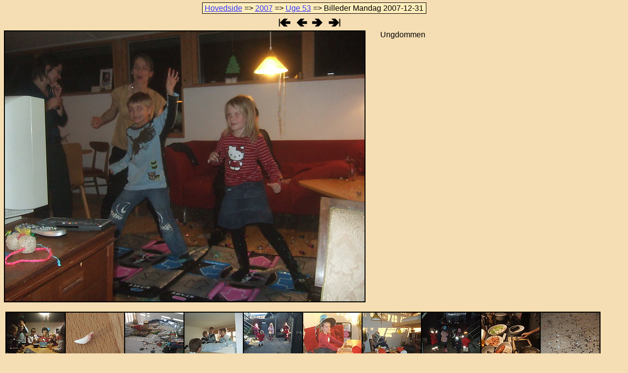

--- FILE ---
content_type: text/html
request_url: http://ekot.dk/dagbog/pic/2007-12/20071231_2324_LasseFridaDansespil.html
body_size: 7104
content:
<!DOCTYPE html PUBLIC "-//W3C//DTD XHTML 1.0 Strict//EN"
    "http://www.w3.org/TR/xhtml1/DTD/xhtml1-strict.dtd">
<html xml:lang="da" lang="da">
<head>
	<title>Frida, Sigurd og Astas dagbog - billeder 2007-12-31</title>
		<meta http-equiv="Content-Type" content="text/html; charset=iso-8859-1" />
	<link rel="stylesheet" type="text/css" href="../../meta/common.css" />

	<link rel="stylesheet" type="text/css" title="Default" href="../../../ekot.css" />
	<link rel="stylesheet" type="text/css" title="Default" href="../../meta/default.css" />
	<link rel="alternate stylesheet" type="text/css" title="Varm" href="../../meta/warm_frida.css" />
	<link rel="alternate stylesheet" type="text/css" title="Kold" href="../../meta/cold_frida.css" />
	<link rel="alternate stylesheet" type="text/css" title="Spartansk" href="../../meta/spartan_frida.css" />
	<link rel="alternate stylesheet" type="text/css" title="Kryb" href="../../meta/insect_frida.css" />
	<script type="text/javascript" src="../../meta/styleswitcher.js"></script>

	<link rel="SHORTCUT ICON" href="http://ekot.dk/frida/frida.ico" />
	<link rel="Author" href="http://ekot.dk/" />
	<link rel="Copyright" href="../../copyright.html" />
	<link rel="Home" href="../../" />
 

<link rel="Up" href="../../2007_uge53.html#2007-12-31" />
<link rel="First" href="20071231_1743_1_ChipsHatteFjernsyn.html" />
<link rel="Previous" href="20071231_2140_FridasRodevaerelse.html" />
<link rel="Next" href="20080101_0142_2_HanneAnneVibekeDansespil.html" />
<link rel="Last" href="20080101_0021_Fontaene.html" />
	
	<meta name="copyright" content="Copyright 2001-2012, Toke Eskildsen" />
</head>

<body>

<div class="linkline"><span class="linkcontents"><a href="../../">Hovedside</a> =&gt; <a href="../../2007.html">2007</a> =&gt; <span class="linkselected"><a href="../../2007_uge53.html#2007-12-31">Uge&nbsp;53</a> =&gt; Billeder&nbsp;Mandag&nbsp;2007-12-31</span></span></div>

<div class="ppreviousnext">

<span class="pfirst"><a href="20071231_1743_1_ChipsHatteFjernsyn.html"><span class="pinner">&lt;&lt;- Første</span></a></span> <span class="pdivider">|</span> 
<span class="pprevious"><a href="20071231_2140_FridasRodevaerelse.html"><span class="pinner">&lt;- Forrige</span></a></span>

<span class="pdivider">|</span>

<span class="pnext"><a href="20080101_0142_2_HanneAnneVibekeDansespil.html"><span class="pinner">Næste -&gt;</span></a></span>
<span class="pdivider">|</span>
<span class="plast"><a href="20080101_0021_Fontaene.html"><span class="pinner">Sidste -&gt;&gt;</span></a></span>

</div>

<div class="slideprimary">
<p class="slideprimaryimg" style="height: 554px"><img src="bi_20071231_2324_LasseFridaDansespil.jpg" width="733" height="550" alt="Lasse Frida dansespil" /></p>
<p class="primarytext">Ungdommen</p>
</div>

<div class="slidenav">
<div class="beforeslides">
<div class="slidePreview"><p class="tinyimg"><a href="20071231_1743_1_ChipsHatteFjernsyn.html"><img src="ti_20071231_1743_1_ChipsHatteFjernsyn.jpg" width="120" height="90" alt="Chips hatte fjernsyn" /></a></p></div><div class="slidePreview"><p class="tinyimg"><a href="20071231_1221_MaelketandFraMons_E.html"><img src="ti_20071231_1221_MaelketandFraMons_E.jpg" width="120" height="90" alt="Mælketand fra mons" /></a></p></div><div class="slidePreview"><p class="tinyimg"><a href="20071231_1206_HaergetHems.html"><img src="ti_20071231_1206_HaergetHems.jpg" width="120" height="90" alt="Hærget hems" /></a></p></div><div class="slidePreview"><p class="tinyimg"><a href="20071231_1247_SigurdLasseFridaSanderHems.html"><img src="ti_20071231_1247_SigurdLasseFridaSanderHems.jpg" width="120" height="90" alt="Sigurd Lasse Frida Sander hems" /></a></p></div><div class="slidePreview"><p class="tinyimg"><a href="20071231_1337_Knaldperler.html"><img src="ti_20071231_1337_Knaldperler.jpg" width="120" height="90" alt="Knaldperler" /></a></p></div><div class="slidePreview"><p class="tinyimg"><a href="20071231_1517_2_FridaHat.html"><img src="ti_20071231_1517_2_FridaHat.jpg" width="120" height="90" alt="Frida hat" /></a></p></div><div class="slidePreview"><p class="tinyimg"><a href="20071231_1517_3_TorbenHimmelstige.html"><img src="ti_20071231_1517_3_TorbenHimmelstige.jpg" width="120" height="90" alt="Torben himmelstige" /></a></p></div><div class="slidePreview"><p class="tinyimg"><a href="20071231_1620_UngerneUdenfor.html"><img src="ti_20071231_1620_UngerneUdenfor.jpg" width="120" height="90" alt="Ungerne udenfor" /></a></p></div><div class="slidePreview"><p class="tinyimg"><a href="20071231_1651_1_Sushifabrikken.html"><img src="ti_20071231_1651_1_Sushifabrikken.jpg" width="120" height="90" alt="Sushifabrikken" /></a></p></div><div class="slidePreview"><p class="tinyimg"><a href="20071231_1723_StjernerPaaGulvet_E.html"><img src="ti_20071231_1723_StjernerPaaGulvet_E.jpg" width="120" height="90" alt="Stjerner på gulvet" /></a></p></div><div class="slidePreview"><p class="tinyimg"><a href="20071231_1834_3_FridaLasseFirePaaStribe_TAAnneVibeke.html"><img src="ti_20071231_1834_3_FridaLasseFirePaaStribe_TAAnneVibeke.jpg" width="120" height="90" alt="Frida Lasse fire på stribe t a Anne vibeke" /></a></p></div><div class="slidePreview"><p class="tinyimg"><a href="20071231_1932_Bordbomber.html"><img src="ti_20071231_1932_Bordbomber.jpg" width="120" height="90" alt="Bordbomber" /></a></p></div><div class="slidePreview"><p class="tinyimg"><a href="20071231_2028_2_Bordleg.html"><img src="ti_20071231_2028_2_Bordleg.jpg" width="120" height="90" alt="Bordleg" /></a></p></div><div class="slidePreview"><p class="tinyimg"><a href="20071231_2034_SigurdLarmedims_E.html"><img src="ti_20071231_2034_SigurdLarmedims_E.jpg" width="120" height="90" alt="Sigurd larmedims" /></a></p></div><div class="slidePreview"><p class="tinyimg"><a href="20071231_2140_FridasRodevaerelse.html"><img src="ti_20071231_2140_FridasRodevaerelse.jpg" width="120" height="90" alt="Fridas rodeværelse" /></a></p></div>
</div>

<div class="currentslide">
<div class="slidePreview"><p class="tinyimg"><img src="ti_20071231_2324_LasseFridaDansespil.jpg" width="120" height="90" alt="Lasse Frida dansespil" /></p></div>
</div>

<div class="afterslides">
<div class="slidePreview"><p class="tinyimg"><a href="20080101_0142_2_HanneAnneVibekeDansespil.html"><img src="ti_20080101_0142_2_HanneAnneVibekeDansespil.jpg" width="120" height="90" alt="Hanne Anne vibeke dansespil" /></a></p></div><div class="slidePreview"><p class="tinyimg"><a href="20080101_0005_2_Fyrvaerkeri_E.html"><img src="ti_20080101_0005_2_Fyrvaerkeri_E.jpg" width="120" height="90" alt="Fyrværkeri" /></a></p></div><div class="slidePreview"><p class="tinyimg"><a href="20080101_0021_Fontaene.html"><img src="ti_20080101_0021_Fontaene.jpg" width="120" height="90" alt="Fontæne" /></a></p></div>
</div>
</div>

<!-- Just for potential fun -->
<div class="joker1">&nbsp;</div>
<div class="joker2">&nbsp;</div>
<div class="joker3">&nbsp;</div>
<div class="joker4">&nbsp;</div>
<div class="joker5">&nbsp;</div>

</body>
</html>


--- FILE ---
content_type: text/css
request_url: http://ekot.dk/dagbog/meta/common.css
body_size: 9517
content:
/* Basic */
body {
	color: #000;
	font-family: sans-serif;
/*	padding-right: 20px;*/
}

h1, h2, h3, h4, h5, h6 {
  font-family: sans-serif;
}

h1 { text-align: center; }
h2 { padding-top: 15px; }
dt { font-weight: bold; }
address {
  margin-top: 0em;
  margin-bottom: 1em;
}
ul.check {
  list-style-type: none;
}
ul.check li::before {
  content: "\2714";
  color: #090;
  font-weight: bold;
  font-size: 120%;
  display: inline-block;
  width: 0.9em;
  margin-left: -1em;
}
ul.check li.no::before {
  content: "\1F6AB";
  color: #900;
  font-weight: bold;
  font-size: 100%;
  display: inline-block;
  width: 1.2em;
  margin-left: -1.3em;
}
q { font-style: italic; }
q em { font-style: normal; }
img { border: 0px; color: #000; background: none transparent; } /* Color is a Netscape hack */
blockquote {
	margin-left: 1em;
	margin-right: 1em;
	padding: 0.7em 1em 0em 1em;
	border: 3px dotted #099;
}
blockquote p {
	margin-top: 0px;
}

a:link { color: #33f; background: none transparent; }
a:visited { color: #808; background: none transparent; }
a.active { color: #f00; background: none transparent; }

/* Classes */
.tm {
	text-transform : capitalize;
	font-size: xx-small;
	vertical-align: super;
}
.time { color: #383; background: none transparent;}
.mainheadline {  }
.descriptiontext h2 { margin-top: 0px; margin-bottom: 0px; }
.descriptiontext p { margin-top: 0px;}
.daydivider {
	clear: both;
	color: black;
	height: 1px;
	font-size: 1px;
	margin-left: 17px;
	margin-right: 17px;
	background: #000 none;
}
.meta {
	border: 3px solid black;
	background: #FFFFCD;
	padding: 0.5em 0.5em 0em 0.5em;
	margin-left: 17px; margin-right: 17px;
}
.meta p			{ margin-top: 0px; }

q.frida			{ color: #A00000; }
q.asta			{ color: #F03030; }
q.sigurd			{ color: #282; }
q.mor, q.hanne	{ color: #800000; }
q.far, q.toke	{ color: #008000; }
/*
q.toke:before	{
	content: url(/dagbog/meta/inline_Toke.png);
}
*/
.boy, .dreng, .mand {color: #282; }
.girl, .pige, .dame { color: #822; }
.sig {
	clear: both;
	text-align: right;
	font-size: x-small;
	float: right;
}

.computer, .magnetic, .guestwriter, blockquote.song, .recipe, .distinct {
	border: 1px dotted black;
	padding: 0.5em;
	margin-top: 1.5em;
	margin-bottom: 1em;
	background: #FFF2D8;
}

.sale {
	border: 2px solid black;
        float: right;
	padding: 0.5em;
        margin-left: 0.5em;
	margin-top: 0;
	margin-bottom: 1em;
        margin-right: 0;
	background: #FFF2D8;
        background: #66FF66;
        -moz-border-radius: 10px;
        -webkit-border-radius: 10px;
        -khtml-border-radius: 10px;
        border-radius: 10px;
}

.sale img {
    border: 1px solid black;
}

.sale h3 {
    color: #000;
    border: none;
    width: 90%;
    margin-left: auto;
    margin-right: auto;
    text-align: center;
    margin-bottom: 0.1em;
}

.saledescription {
    font-size: smaller;
}
table.saledescription th, table.saledescription td {
    text-align: left;
    vertical-align: top;
}

.magnetic {
	max-width: 30em;
	font-family: monospace;
	font-size: 150%;
	font-weight: bold;
}

.computer {
	max-width: 80em;
	font-family: monospace;
	font-size: 90%;
}

.computer h3, .magnetic h3, .writer, .recipetitle, .distincttitle {
	width: 15em;
	font-weight: bold;
	background: #FEB;
	border: 1px solid black;
	position: relative;
	top: -1.2em;
	left: 1em;
	padding: 0 0.5em 0 0.5em;
	margin-top: 0;
	margin-bottom: 0;
}
.computer h3 {
	width: 35em;
	font-weight: bold;
	background: #FEB;
	border: 1px solid black;
	position: relative;
	top: -1.2em;
	left: 1em;
	padding: 0 0.5em 0 0.5em;
	margin-top: 0;
	margin-bottom: 0;
}


/* Entry */
.dheadline { font-weight: bold; }
.ddate { font-family: monospace; }
.dtext {
	margin-top: 1em;
	margin-left: 17px;
	margin-right: 17px;
	max-width: 60em;
/*	min-width: 291px;*/ /* Main image + padding-right + border-right */
}
.dtextheadline {
	float: left;
/*	width: 30em;*/
}
.ageinfo {
	text-align: right;
	font-size: small;
}
.dbody {
	clear: both;
}

.thumbimg {
	margin-bottom: 0px;
	margin-top: 0px;
}
.thumbtext {
	margin-top: 10px;
	font-size: small;
}

div.tinyimages { 
    border: 1px solid #FC9; 
    width: 120px; 
}
.tinyimg {
	margin-top: 0px;
	margin-bottom: 0px;
	width: 120px;
}
.tinytext {
  font-size: small;
  margin-top: 10px;
  margin-bottom: 0px;
  min-height: 2.7em;
 }
 
/* Year summary */
.yearlegend {
	width: 15em;
	position: absolute;
	left: -1em;
	top: 5.5em;
	color: red;
}
.yearlegend span {
	color: black;
}
.tiny ul {
	width: 90%;
	overflow: hidden;
	padding: 0 0 0 1em;
	margin: 0 0 0 -1em;
	color: red;
}
* html .tiny ul { /* IE hack */
	margin-left: 0em;
}
.tiny li {
	padding: 0;
	margin: 0 0 0.3em 0;
	list-style: none;
	font-size: small;
	white-space: nowrap;
}
.tiny li.i2 {
	list-style: disc;
}

.weeklist .tiny {
	width: 23em;
	padding-right: 0;
}
.weeklist .tinyill {
	float: left;
	width: 120px;
	font-size: smaller;
	white-space: nowrap;	
}
.weeklist .tinycaption {
	margin-top: 5px;
}
.weeklist .tinytext {
	margin-left: 140px;
	margin-top: 0px;
}
* html .weeklist .tinytext {
	padding-top: 10px;
}
* html .weeklist .tinyimg {
	position: absolute;
}
* html .weeklist .tinycaption {
	padding-top: 127px;
	padding-left: 17px;
	padding-right: 17px;
	margin-top: -10px;
}

/* Navigation */
.linkline {
  text-align: center;
  margin-bottom: 2em;
}
.linkcontents  {
  color: black;
  border-style: solid;
  border-width: 1px;
  border-color: #000;
  padding: 2px 5px 2px 4px;
}
span.linkselected {
}
.previousnext {
  text-align: center;
  font-size: smaller;
  margin-top: 0.5em;
  margin-bottom: 2em;
}


/* Meta */
.stylechooser {
 	position: absolute;
	right: 0px;
	top: 0px;
	background: #E0E0E0;
	border: 2px solid black;
	padding: 5px 5px 3px 5px;
	width: 20px;
	z-index: 10;
}
.stylechooser img {
	border: none;
}
.stylechooser ul {
	margin: 0px;
	padding: 0px;
}
.stylechooser li {
	margin: 0px;
	padding: 0px;
	list-style : none;
}

.joker1, .joker2, .joker3, .joker4, .joker5 {
	visibility: hidden;
}

/* Slideshow */
.ppreviousnext {
  text-align: center;
  font-size: smaller;
  margin-top: -2em;
  margin-bottom: 1em;
}
.slideprimary {
	clear: both;
	padding-top: 0.5em;
	margin-left: auto;
	margin-right: auto;
}

.slideprimaryimg {
	width: 735px;
	margin-right: 2em;
	text-align: center;
	float: left;
}
@media only screen and (max-device-width: 800px) {
    .slideprimary {
        width: 740px;
    }
    .slideprimaryimg {
	float: none;
    }
    .slideprimary .primarytext {
	margin-left: 2em;
    }
}

.slideprimaryimg img {
	border: 2px solid black;
}
.slideprimary .primarytext {
	min-height: 2.5em;
	overflow: visible;
}

/* Min height for Internet Explorer */
/*\*/
* html .slideprimary .primarytext  {
height: 2.5em;
}
/**/


div.beforeslides {
	display: inline;
}
div.currentslide {
	display: inline;
	z-index: 20;
}
div.afterslides {
	display: inline;
}
.slidenav {
	clear: both;
}
.slidenav .tinyimg {
	float: none;
	padding: 3px;
	margin-right: -5px;
	position: static;
	background: none transparent;
}
.slidenav img {
	border: 2px solid black;
}
.slidenav .currentslide .slidePreview .tinyimg {
	padding: 0px;
	margin-left: 4px;
	margin-right: 5px;
}
.slidenav .currentslide .slidePreview .tinyimg img {
	border: 4px solid #099;
}

/* Calendar */
#calNav {
	margin: 0; 
	padding: 0; 
	width: 30em;
	overflow:hidden; 
	position: absolute;
	right: 0px;
	top: 140px;
}
#calNav img {
	float: right;
}
#calNav a {
	color: black;
	text-decoration: none;
}
#calNav a span {
	display:none; 
	background: #FFF0BC;
}
#calNav a:hover {
	/* Needed by IE */
	background: #FFF0BC;
}
.calDate {
	display:block;
	width: 3.5em;
	float: left;
	text-align: right;
}
#calNav a:hover span {
	display:block; 
	cursor:pointer;
	border: 1px dotted black;
	padding: 0.5em 0 0.5em 0.5em;
}
#calNav a:hover .calDate, #calNav a:hover .calEvent, #calNav a:hover .sh2 {
	border: none;
	margin: 0.2em 0 0 0;
	padding: 0;
}
#calNav a:hover .sh2 {
	border-bottom: 1px dotted black;
	font-weight: bold;
	font-size: large;
	width: 10em;
}
#calNav a:hover .calDate {
	padding-right: 0.5em;
	font-weight: bold;
}
.calLink {
	text-decoration: underline;
	color: #33f;
}

/* Large calendar */
.calendar {
	margin-right: 10px; /* Hack */
}
.calHeader {
	margin-top: 1em;
	margin-bottom: 0.5em;
}
.caldescription, calnodescription {
	clear: both;
}
.calendar .calDate {
	padding-right: 0.5em;
	font-weight: bold;
}
.caldescription {
	margin-left: 4em;
}
.calone, .caltwo {
	padding-top: 0.5em;
	padding-bottom: 0.5em;
}
.calone {
	background: #FFF0BC;
}
/* Spamcontrol */
.specialformelement {
	visibility: hidden;
	margin-top: -1em;
}

.formelement  {
	clear: left;
	margin-top: 0;
	margin-bottom: 0.2em;
}
.formelement label {
	display: block;
	width: 8em;
	float: left;
}
.specialformelement {
	visibility: hidden;
	position: absolute;
}

ul.yearlist {
    list-style-type: none;
    margin: 0;
    margin-top: 1em;
    padding: 0;
}
ul.yearlist li {
    display: inline;
}
span.bad {
    color: #AA0000;
}
span.good {
    color: #00AA00;
}


--- FILE ---
content_type: text/css
request_url: http://ekot.dk/ekot.css
body_size: 1179
content:
/* Basics */
body {
	color: #000;
	background: none #F5DEB3;
	font-family: verdana, sans-serif;
}
h1, h2, h3, h4, h5, h6 { margin-bottom: 0.2em; }
h1						 	{ color: #32611F }
h2, h3, h4, h5, h6 	{ color: #1F3D14; }
p 							{ margin-top: 0px; }

ul 	{ margin-top: 0px; }
code 	{ color: #900; }
q 		{ font-style: italic; }

a:link 		{ color: #33f; }
a:visited 	{ color: #808; }
a:active 	{ color: #f00; }


/* http://www.saila.com/usage/acronym/ */
abbr.init 	{speak : spell-out;}
abbr.trunc 	{ } /* speak : normal; */

spam.tm {
	font-size: xx-small;
	vertical-align: super;
}
/* Signature */
.signature {
	font-size: smaller;
	text-align: right;
	clear: both;
}
p.signature a 	{ font-size: smaller ; }
.signature img { float: right; border: none; }

/* Blocks */
blockquote {
	font-style: italic;
	border-style: solid;
	border-width: 1px;
	border-color: #630;
	color: #000;
	background: none #ff9;
	padding: 2px 5px 2px 4px;
}
blockquote em { font-style: normal; }
pre {
	background: none #ffc;
	border-style: solid;
	border-width: 1px;
	white-space: pre;
	color: #900;
	border-color: #000;
	padding: 2px 5px 2px 4px;
}


--- FILE ---
content_type: text/css
request_url: http://ekot.dk/dagbog/meta/default.css
body_size: 130
content:
@import url(nonn.css);
@import url(slidearrows.css);
@import url(shadow_frames.css);
.linkcontents  {
  background: #FEB;
}


--- FILE ---
content_type: text/css
request_url: http://ekot.dk/dagbog/meta/nonn.css
body_size: 452
content:
div.thumb { 
  float: left;
  width: 240px;
  padding: 17px 17px 1em 17px;
}

div.tiny, div.slidePreview, div.film {
	float: left;
}
/*div.tinyimages { float: left; width: auto;}*/
div.tinyimages {
	width: auto;
	float: none;
}

.descriptionimage { 
	float: left;
	width: 240px; 
 }
.descriptiontext {
	margin-left: 300px;
	width: auto;
	float: none;
}
.searchbox {
    float: left;
    width: auto;
    margin-left: 26px;
}

--- FILE ---
content_type: text/css
request_url: http://ekot.dk/dagbog/meta/slidearrows.css
body_size: 2209
content:
/* Previous / Next for slideshow */
.ppreviousnext {
	width: 145px;
	margin: -1.5em auto 25px auto;
}
* html .ppreviousnext {
	width: 150px;
	margin: -1.5em auto 5px auto;
}
.ppreviousnext .pdivider {
	display: none;
}
.ppreviousnext span .pinner {
	display: none;
}
.ppreviousnext span {
	display: block;
	width: 24px; height: 16px;
	float: left;
	margin-right: 10px;
}
.ppreviousnext span a {
	display: block;
	width: 24px; height: 16px;
}
* html .ppreviousnext span a {
	cursor: pointer;
}

div>.pfirst a { background: transparent url(First.png) no-repeat top left; }
div>.pprevious a { background: transparent url(Previous.png) no-repeat top left; }
div>.pnext a { background: transparent url(Next.png) no-repeat top left; }
div>.plast a { background: transparent url(Last.png) no-repeat top left; }

div>.pifirst { background: transparent url(FirstGrey.png) no-repeat top left; }
div>.piprevious { background: transparent url(PreviousGrey.png) no-repeat top left; }
div>.pinext { background: transparent url(NextGrey.png) no-repeat top left; }
div>.pilast { background: transparent url(LastGrey.png) no-repeat top left; }

* html .pfirst a { filter:progid:DXImageTransform.Microsoft.AlphaImageLoader(src='../../meta/First.png',sizingMethod='crop') }
* html .pprevious a { filter:progid:DXImageTransform.Microsoft.AlphaImageLoader(src='../../meta/Previous.png',sizingMethod='crop') }
* html .pnext a { filter:progid:DXImageTransform.Microsoft.AlphaImageLoader(src='../../meta/Next.png',sizingMethod='crop') }
* html .plast a { filter:progid:DXImageTransform.Microsoft.AlphaImageLoader(src='../../meta/Last.png',sizingMethod='crop') }

* html .pifirst { filter:progid:DXImageTransform.Microsoft.AlphaImageLoader(src='../../meta/FirstGrey.png',sizingMethod='crop') }
* html .piprevious { filter:progid:DXImageTransform.Microsoft.AlphaImageLoader(src='../../meta/PreviousGrey.png',sizingMethod='crop') }
* html .pinext { filter:progid:DXImageTransform.Microsoft.AlphaImageLoader(src='../../meta/NextGrey.png',sizingMethod='crop') }
* html .pilast { filter:progid:DXImageTransform.Microsoft.AlphaImageLoader(src='../../meta/LastGrey.png',sizingMethod='crop') }


--- FILE ---
content_type: text/css
request_url: http://ekot.dk/dagbog/meta/shadow_frames.css
body_size: 1791
content:
.descriptionimage {
	float: left;
	width: 240px;
	padding: 17px 17px 1em 17px;
	margin-bottom: 0px;
 }
body>div.descriptionimage { /* Not IE */
            background: url(Frame240x180.png) transparent no-repeat;
}
* html div.descriptionimage { /* IE only */
filter:progid:DXImageTransform.Microsoft.AlphaImageLoader(src='Frame240x180.png',sizingMethod='crop');
}

div.thumb {
	width: 240px;
	padding: 17px 13px 1em 17px;
	margin-bottom: 0px;
	margin-right: 34px;
}
body>div.thumb, div>div.thumb { /* Not IE */
	background: url(Frame240x180.png) transparent no-repeat;
}

* html div.thumb {
	width: 274px;
}
* html p.thumbimg {
	position: absolute;
}
* html p.thumbtext {
	padding-top: 240px;
	padding-left: 13px;
	padding-right: 17px;
	margin-top: -30px;
}
* html div.thumb p.thumbimg a { /* IE only */
	display: block;
	padding: 17px 13px 1em 17px;
	height: 185px;
	cursor: hand;
filter:progid:DXImageTransform.Microsoft.AlphaImageLoader(src='Frame240x180.png',sizingMethod='crop');
}

/*div.tinyimages { border: 1px solid #FC9; width: 120px; }*/
div.tinyimages {
	border: none;
}

div.tiny {
	width: 120px;
	padding: 17px 15px 0.5em 17px;
	margin: 0;
}
div.tinyimages>div.tiny, body>div.tiny, div>div.tiny { /* Not IE */
	background: url(Frame120x90.png) transparent no-repeat;
}
* html div.tiny {
	width: 154px;
	margin-right: 10px;
}
* html p.tinyimg {
	position: absolute;
}
* html p.tinytext {
	padding-top: 127px;
	padding-left: 17px;
	padding-right: 17px;
	margin-top: -10px;
}
* html div.tiny p.tinyimg a { /* IE only */
	display: block;
	padding: 17px 17px 0.5em 17px;
	height: 100px;
	cursor: hand;
filter:progid:DXImageTransform.Microsoft.AlphaImageLoader(src='Frame120x90.png',sizingMethod='crop');
}


--- FILE ---
content_type: text/css
request_url: http://ekot.dk/dagbog/meta/warm_frida.css
body_size: 542
content:
@import url(nonn.css);
@import url(slidearrows.css);
@import url(shadow_frames.css);
body {
	background: #FFCC99 url(WarmGradient.png) repeat-x fixed bottom;
}

h1 { color: #099; }
h2 { color: #066; }
h3, h4 { color: #033; }

img { border: 0px; color: #FC9; background: none transparent; } /* Color is a Netscape hack */

.linkcontents  {
  background: #FEB;
}
.slidePreview img {	border: 1px solid black;}

.guestwriter, blockquote.song, .recipe {
	background: #FFDDAA;
}
.writer, .recipetitle {
	background: #FEB;
}


--- FILE ---
content_type: text/css
request_url: http://ekot.dk/dagbog/meta/cold_frida.css
body_size: 1143
content:
@import url(nonn.css);
@import url(slidearrows.css);
@import url(shadow_frames.css);
body {
	background: #D0E2FF;
}

h1, .dheadline { color: #009; }
h2 { color: #008; }
h3, h4 { color: #007; }

a:link { color: #33f; background: none transparent; }
a:visited { color: #808; background: none transparent; }
a.active { color: #f00; background: none transparent; }

img {
	border: 0px;
	color: #D0E2FF;
	background: none transparent;
} /* Color is a Netscape hack */

.linkcontents  { background: #D8DAF8; }
.meta {	background: #827DFF; }
.far {	color: #060; }
.time {	color: #060; }
blockquote { border: 3px dotted #009; }
.ddate {	color: #4040D0; }

.slidePreview img {	border: 1px solid black;}

.slidenav .currentslide .slidePreview .tinyimg img{
	border: 4px solid #009;
}

/* Calendar */
#calNav a span {
	background: #C0D8FF;
}
#calNav a:hover {
	/* Needed by IE */
	background: #C0D8FF;
}
.calone {
	background: #C0D8FF;
}

.computer, .magnetic, .guestwriter, blockquote.song, .recipe {
	background: #E0ECFF;
}
.computer h3, .magnetic h3, .writer, .recipetitle {
	background: #D8DAF8;
}


--- FILE ---
content_type: text/css
request_url: http://ekot.dk/dagbog/meta/spartan_frida.css
body_size: 1727
content:
body {
	background: #FFF none;
}

h1, h2, h3, h4, h5, h6 {
  color: #000;
  text-align: left;
}

img {
	border: 2px solid black;
	color: #000;
	background: none transparent;
} 

.linkcontents  { background: #EEE; }
.meta		{ background: #EEE; }
.boy		{ color: #363; }
.girl		{ color: #633; }
q.frida	{ color: #633; }
q.mor		{ color: #633; }
q.far		{ color: #363; }
.time		{ color: #000; }
blockquote					{ border:3px dotted #050; }
.slidePreview img			{ border: 1px solid black;}
.thumbtext, .tinytext	{ margin-top: 0.5em; }

div.thumb { 
	float: left;
	width: 240px;
	padding: 0;
}

.descriptionimage {
	float: left;
	width: 240px;
	padding: 1em;
	margin-bottom: 0px;
 }

div.thumb {
	width: 240px;
	padding: 1em;
	margin-bottom: 0px;
	margin-right: 2em;
}

div.tinyimages {
	border: 1px solid #fff;
	width: auto;
	float: none;
}

div.tiny {
	width: 120px;
	padding: 1em;
	margin: 0;
	float: left;
}

div.slidePreview {
	float: left;
}

* html .tiny ul { /* IE hack */
	margin-left: -1em;
}

.yearlegend {
	color: black;
}
.tiny ul {
	color: black;
}

/* Calendar */
#calNav a span {
	background: #FFF;
}
#calNav a:hover {
	/* Needed by IE */
	background: #FFF;
}
#calNav a:hover span {
	border: 1px solid black;
}
#calNav a:hover .sh2 {
	border-bottom: none;
}
.calone {
	background: #EEE;
}


.magnetic, .guestwriter, blockquote.song, .recipe, .computer {
	border: 1px dotted black;
	padding: 0.5em;
	background: #FFF;
}
.computer h3, .magnetic h3, .writer, .recipetitle {
	width: auto;
	font-weight: bold;
	background: #FFF;
	border: none;
	position: static;
	top: 0;
	left: 0;
	padding: 0;
	margin-bottom: 1em;
}


--- FILE ---
content_type: text/css
request_url: http://ekot.dk/dagbog/meta/insect_frida.css
body_size: 2684
content:
@import url(insect_frames.css);
@import url(slidearrows.css);
body {
	background: #CCC url(insect_background.jpg);
	font-style: verdana, sans-serif;
	font-size: 120%;
	/* Yes, I know, changing the body-text is bad,
	   but this stylesheet is just for play anyway */
	margin: 0px;
	padding: 10px 20px 10px 10px;
}

h1, h2, h3, h4, h5, h6 { font-family: cursive; }
h1 { color: #008000; }
h2 { color: #066; }
h3, h4 { color: #033; }

img { border: 0px; color: #CCC; background: none transparent; } /* Color is a Netscape hack */

.linkcontents  {
	background: #696;
	border: 2px solid black;
}
.meta { background: #CDFFCD; }
.time { color: #060; }
.dheadline, .ddate {
	color: #006000;
	font-family: cursive;
}
.ddate {
	font-size: 80%;
}
blockquote { border: 3px dotted #093; }

* html .descriptionimage, * html .descriptiontext {
	margin-top: 2em;
}
.descriptiontext {
	padding-top: 70px;
}
.thumbtext, .tinytext {
	color: #040;
	font-weight: bold;
}
.daydivider {
	height: 40px;
}
body>.daydivider div {
	border: 1px solid black;
	position: relative;
	height: 40px;
	width: 100%;
	left: -27px;
	padding-left: 26px;
	padding-right: 26px;
	background: url(insect_worm.jpg) repeat-x top left;
}
* html .daydivider {
	border: 1px solid black;
	position: absolute;
	height: 40px;
	width: 100%;
	left: 0px;
	padding-left: 9px;
	padding-right: 9px;
	margin: 0px;
	background: url(insect_worm.jpg) repeat-x top left;
}
* html .daydivider div {
	width: 100%;
}
.slidePreview img {	border: 1px solid black;}
.slidePreview .tinyimg {
	padding: 0px;
	background: none;
	width: 120px;
	float: left;
}

.slidenav .tinyimg {
	padding: 3px;
	margin-left: -4px;
}
.slidenav img {
	border: 2px solid black;
}
.slidenav .currentslide .slidePreview .tinyimg {
	padding: 0px;
	margin-left: 0px;
	margin-right: 10px;
}
.slidenav .currentslide .slidePreview .tinyimg img{
	border: 5px solid #090;
}
.descriptionimage { 
	float: left;
	width: 240px; 
 }
 .descriptiontext {
	margin-left: 300px;
	width: auto;
	float: none;
}

/* Calendar */
#calNav a span {
	background: #6C6;
}
#calNav a:hover {
	/* Needed by IE */
	background: #6C6;
}
#calNav a:hover span {
	border: 2px dotted black;
}
#calNav a:hover .sh2 {
	border-bottom: 2px solid black;
}
.calone {
	border: 5px dotted #6C6;
	background: none;
}

.computer, .magnetic, .guestwriter, blockquote.song, .recipe {
	border: 2px dotted black;
	padding: 0.5em;
	margin-top: 1.5em;
	margin-bottom: 1em;
	background: #9C9;
}
.computer h3, .magnetic h3, .writer, .recipetitle {
	background: #696;
	border: 2px solid black;
}


--- FILE ---
content_type: text/css
request_url: http://ekot.dk/dagbog/meta/insect_frames.css
body_size: 3199
content:
.descriptionimage {
	float: left;
	width: 240px;
	height: 120px;
	padding: 92px 86px 152px 86px;
	margin-bottom: 0px;
 }
body>div.descriptionimage { /* Not IE */
            background: url(insect_Frame240x180.png) transparent no-repeat;
}
* html div.descriptionimage { /* IE only */
filter:progid:DXImageTransform.Microsoft.AlphaImageLoader(src='meta/insect_Frame240x180.png',sizingMethod='crop');
}
div.thumb {
	float: left;
	margin-bottom: 0px;
	margin-right: -10px;
}
body>div.thumb { /* Not IE */
	width: 240px;
	padding: 92px 86px 1em 86px;
	background: url(insect_Frame240x180.png) transparent no-repeat;
}
div.thumb>p { /* Not IE */
	padding-right: 59px;
}
* html div.thumb {
	width: 413px;
}
* html p.thumbimg {
	position: absolute;
}
* html p.thumbtext {
	padding-top: 314px;
	padding-left: 86px;
	padding-right: 146px;
	margin-top: -30px;
}
* html div.thumb p.thumbimg a { /* IE only */
	display: block;
	padding: 92px 86px 1em 86px;
	height: 240px;
	cursor: pointer;
filter:progid:DXImageTransform.Microsoft.AlphaImageLoader(src='meta/insect_Frame240x180.png',sizingMethod='crop');
}

/*div.tinyimages { border: 1px solid #FC9; width: 120px; }*/
div.tinyimages { border: none; width: 120px; }

div.tiny {
	float: left;
	margin-bottom: 0px;
	margin-left:0px;
 }
div.tinyimages>div.tiny, body>div.tiny, div>div.tiny{ /* Not IE */
	width: 120px;
	margin-right: -10px;
	padding: 67px 67px 0.5em 66px;
	background: url(insect_Frame120x90.png) transparent no-repeat;
}
* html div.tiny {
	width: 254px;
	margin-right: 10px;
}
* html p.tinyimg {
	position: absolute;
}
* html p.tinytext {
	padding-top: 190px;
	padding-left: 67px;
	padding-right: 75px;
	margin-top: -10px;
}
* html div.tiny p.tinyimg a { /* IE only */
	display: block;
	padding: 67px 67px 0.5em 66px;
	height: 150px;
	cursor: pointer;
filter:progid:DXImageTransform.Microsoft.AlphaImageLoader(src='meta/insect_Frame120x90.png',sizingMethod='crop');
}

div.tinyimages { width: auto; float: none; }

div.joker1 {
	position: fixed;
	left: 0px;
	top: 0px;
	width: 147px;
	height: 110px;
	visibility: visible;
	z-index: 2;
}
body>div.joker1 { /* Not IE */
	background: url(insect_butterfly.png) transparent no-repeat;
}
* html div.joker1 { /* IE only */
	position: absolute;
filter:progid:DXImageTransform.Microsoft.AlphaImageLoader(src='meta/insect_butterfly.png',sizingMethod='crop');
}

div.joker2 {
	position: fixed;
	left: 0px;
	bottom: 0px;
	width: 173px;
	height: 162px;
	visibility: visible;
	z-index: 2;
}
body>div.joker2 { /* Not IE */
	background: url(insect_butterfly2.png) transparent no-repeat;
}
* html div.joker2 { /* IE only */
	visibility: hidden;
/*filter:progid:DXImageTransform.Microsoft.AlphaImageLoader(src='meta/insect_butterfly2.png',sizingMethod='crop');*/
}

.tiny ul {
	width: 150px;
}
* html .tiny ul { /* IE hack */
	margin-left: 47px;
	width: 150px;
}

/* Year summary */
.weeklist .tiny {
	width: 22em;
}
.weeklist .tinytext {
	margin-left: 165px;
}
.weeklist .tinycaption {
	margin-top: 20px;
	font-weight: bold;
	color: #066;
}
.weeklist ul {
	width: 100%;
}
